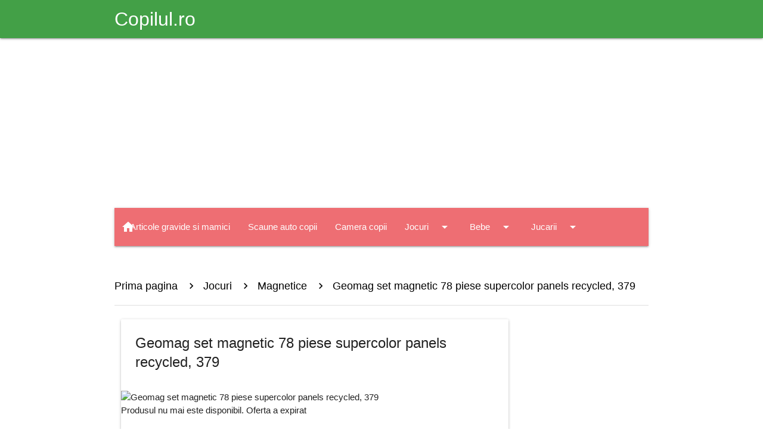

--- FILE ---
content_type: text/html; charset=utf-8
request_url: https://www.google.com/recaptcha/api2/aframe
body_size: 268
content:
<!DOCTYPE HTML><html><head><meta http-equiv="content-type" content="text/html; charset=UTF-8"></head><body><script nonce="RXkW5MlcQqB36hwMvw14Bw">/** Anti-fraud and anti-abuse applications only. See google.com/recaptcha */ try{var clients={'sodar':'https://pagead2.googlesyndication.com/pagead/sodar?'};window.addEventListener("message",function(a){try{if(a.source===window.parent){var b=JSON.parse(a.data);var c=clients[b['id']];if(c){var d=document.createElement('img');d.src=c+b['params']+'&rc='+(localStorage.getItem("rc::a")?sessionStorage.getItem("rc::b"):"");window.document.body.appendChild(d);sessionStorage.setItem("rc::e",parseInt(sessionStorage.getItem("rc::e")||0)+1);localStorage.setItem("rc::h",'1767071363640');}}}catch(b){}});window.parent.postMessage("_grecaptcha_ready", "*");}catch(b){}</script></body></html>

--- FILE ---
content_type: application/javascript; charset=utf-8
request_url: https://fundingchoicesmessages.google.com/f/AGSKWxXx8KPPr3o0XN9hKiZTRqnIafPjx8hoc4R-_aBWCD7PlQyBJKC61pjqZ5yDT6M42u_0oxDtl1pyxaBKxm2amqS839VbLNehW3Pc8fPFTE8-W5DjJdSm6NNowQORqr9IDMPVoXxK854Hw3rWmXM788SgGtXtW0ugKpzA-ggEnuyL8zrtaRepGowpENRU/_/adtop300./ad/top2.-cpm-ad./video_ad.?PopAd=
body_size: -1288
content:
window['48a13ed2-e133-4f15-805e-24e272653d2e'] = true;